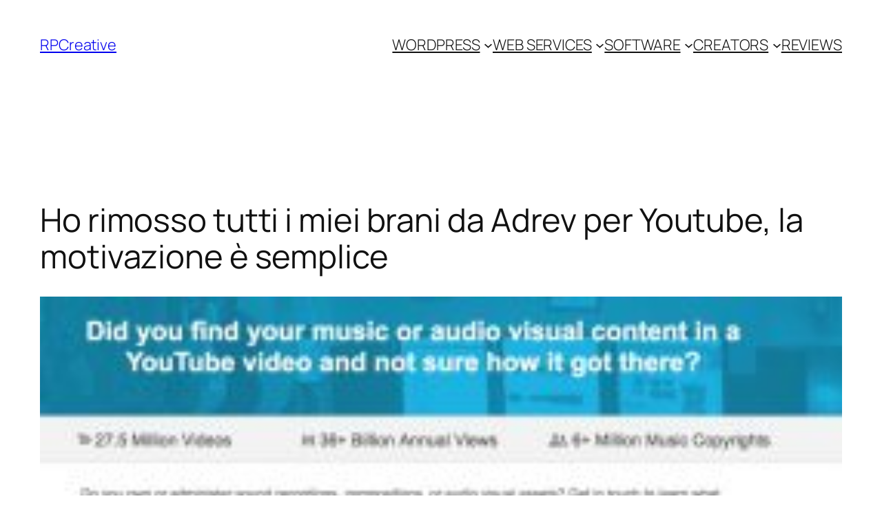

--- FILE ---
content_type: text/html; charset=utf-8
request_url: https://www.google.com/recaptcha/api2/aframe
body_size: 250
content:
<!DOCTYPE HTML><html><head><meta http-equiv="content-type" content="text/html; charset=UTF-8"></head><body><script nonce="kfidvHy2yOlWRyqxWV5I0Q">/** Anti-fraud and anti-abuse applications only. See google.com/recaptcha */ try{var clients={'sodar':'https://pagead2.googlesyndication.com/pagead/sodar?'};window.addEventListener("message",function(a){try{if(a.source===window.parent){var b=JSON.parse(a.data);var c=clients[b['id']];if(c){var d=document.createElement('img');d.src=c+b['params']+'&rc='+(localStorage.getItem("rc::a")?sessionStorage.getItem("rc::b"):"");window.document.body.appendChild(d);sessionStorage.setItem("rc::e",parseInt(sessionStorage.getItem("rc::e")||0)+1);localStorage.setItem("rc::h",'1768641630820');}}}catch(b){}});window.parent.postMessage("_grecaptcha_ready", "*");}catch(b){}</script></body></html>